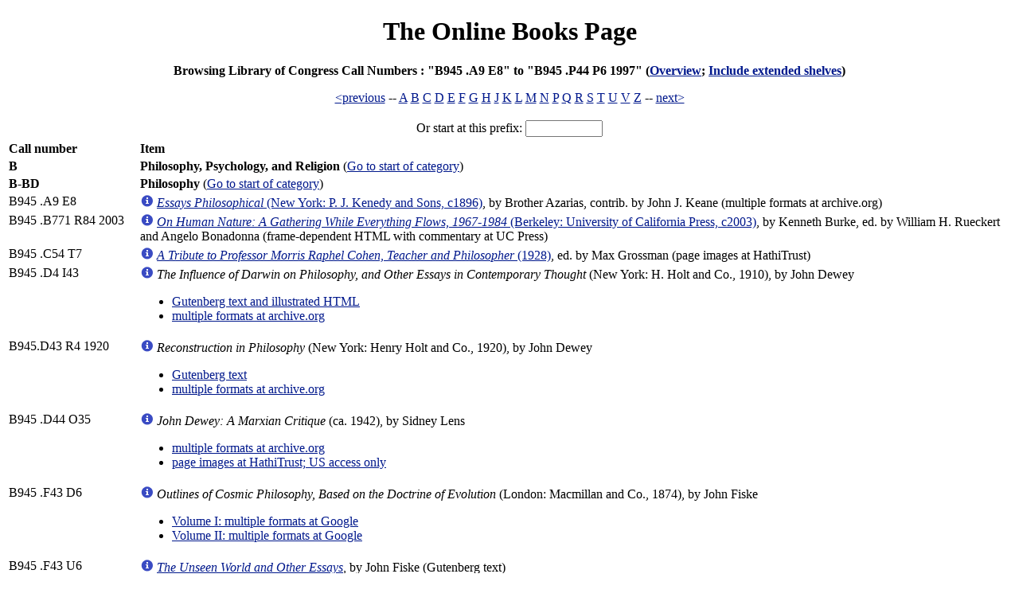

--- FILE ---
content_type: text/html; charset=utf-8
request_url: https://onlinebooks.library.upenn.edu/webbin/book/browse?type=lccn&key=B945%20.A9%20E8
body_size: 21235
content:
<!DOCTYPE html>
<html lang="en"><head>
<meta charset="utf-8">
<link rel="stylesheet" type="text/css" href="https://onlinebooks.library.upenn.edu/olbp.css" />
<meta name="viewport" content="width=device-width, initial-scale=1.0">
<title>Browse call numbers: B945 .A9 E8 | The Online Books Page</title></head>
<body>
<header>
<h1><a href="https://onlinebooks.library.upenn.edu/" class="logolink">The Online Books Page</a></h1>
</header>
<p style="text-align:center"><b>Browsing Library of Congress Call Numbers
<!-- Settled on slot 1349, nextslot 1374-->
: "B945 .A9 E8" to "B945 .P44 P6 1997" (<a href="https://onlinebooks.library.upenn.edu/webbin/book/callover?key=B945%20%2eA9%20E8-B945%20%2eP44%20P6%201997">Overview</a>; <a href="?type=lccn&amp;key=B945%20%2eA9%20E8&amp;c=x">Include extended shelves</a>)</b></p><p style="text-align:center"><a href="https://onlinebooks.library.upenn.edu/webbin/book/browse?type=lccn&amp;index=1324&amp;key=B%2000000831%2e2%20%2eE19%201995&amp;c=c">&lt;previous</a> -- <a href="https://onlinebooks.library.upenn.edu/webbin/book/browse?type=lccn&amp;key=A&amp;c=c">A</a> <a href="https://onlinebooks.library.upenn.edu/webbin/book/browse?type=lccn&amp;key=B&amp;c=c">B</a> <a href="https://onlinebooks.library.upenn.edu/webbin/book/browse?type=lccn&amp;key=C&amp;c=c">C</a> <a href="https://onlinebooks.library.upenn.edu/webbin/book/browse?type=lccn&amp;key=D&amp;c=c">D</a> <a href="https://onlinebooks.library.upenn.edu/webbin/book/browse?type=lccn&amp;key=E&amp;c=c">E</a> <a href="https://onlinebooks.library.upenn.edu/webbin/book/browse?type=lccn&amp;key=F&amp;c=c">F</a> <a href="https://onlinebooks.library.upenn.edu/webbin/book/browse?type=lccn&amp;key=G&amp;c=c">G</a> <a href="https://onlinebooks.library.upenn.edu/webbin/book/browse?type=lccn&amp;key=H&amp;c=c">H</a> <a href="https://onlinebooks.library.upenn.edu/webbin/book/browse?type=lccn&amp;key=J&amp;c=c">J</a> <a href="https://onlinebooks.library.upenn.edu/webbin/book/browse?type=lccn&amp;key=K&amp;c=c">K</a> <a href="https://onlinebooks.library.upenn.edu/webbin/book/browse?type=lccn&amp;key=L&amp;c=c">L</a> <a href="https://onlinebooks.library.upenn.edu/webbin/book/browse?type=lccn&amp;key=M&amp;c=c">M</a> <a href="https://onlinebooks.library.upenn.edu/webbin/book/browse?type=lccn&amp;key=N&amp;c=c">N</a> <a href="https://onlinebooks.library.upenn.edu/webbin/book/browse?type=lccn&amp;key=P&amp;c=c">P</a> <a href="https://onlinebooks.library.upenn.edu/webbin/book/browse?type=lccn&amp;key=Q&amp;c=c">Q</a> <a href="https://onlinebooks.library.upenn.edu/webbin/book/browse?type=lccn&amp;key=R&amp;c=c">R</a> <a href="https://onlinebooks.library.upenn.edu/webbin/book/browse?type=lccn&amp;key=S&amp;c=c">S</a> <a href="https://onlinebooks.library.upenn.edu/webbin/book/browse?type=lccn&amp;key=T&amp;c=c">T</a> <a href="https://onlinebooks.library.upenn.edu/webbin/book/browse?type=lccn&amp;key=U&amp;c=c">U</a> <a href="https://onlinebooks.library.upenn.edu/webbin/book/browse?type=lccn&amp;key=V&amp;c=c">V</a> <a href="https://onlinebooks.library.upenn.edu/webbin/book/browse?type=lccn&amp;key=Z&amp;c=c">Z</a> -- <a href="https://onlinebooks.library.upenn.edu/webbin/book/browse?type=lccn&amp;index=1374&amp;key=B%2000000945%20%2eP44%20%2eR4&amp;c=c">next&gt;</a></p><table style="margin-left: auto; margin-right: auto"><tr><td><form method="GET" action="https://onlinebooks.library.upenn.edu/webbin/book/browse">
<label for="key">Or start at this prefix</label>: <input type="hidden" name="type" value="lccn">
<input type="hidden" name="c" value="c">
<input name="key" id="key" size=10 value=""></form>
</td></tr></table><table>
<tr style="vertical-align:top"><td><b>Call number</b>&nbsp;</td><td><b>Item</b></td></tr><tr style="vertical-align:top"><td><b>B</b>&nbsp;</td><td><b>Philosophy, Psychology, and Religion</b> (<a href="https://onlinebooks.library.upenn.edu/webbin/book/browse?type=lccn&amp;key=B">Go to start of category</a>)</td></tr><tr style="vertical-align:top"><td><b>B-BD</b>&nbsp;</td><td><b>Philosophy</b> (<a href="https://onlinebooks.library.upenn.edu/webbin/book/browse?type=lccn&amp;key=B">Go to start of category</a>)</td></tr><tr style="vertical-align:top"><td>B945&nbsp;.A9&nbsp;E8&nbsp;</td><td><a href="https://onlinebooks.library.upenn.edu/webbin/book/lookupid?key=olbp36346"><img class="info" src="https://onlinebooks.library.upenn.edu/info.gif" alt="[Info]"></a> <a href="https://archive.org/details/essaysphilosophi00mull"><cite>Essays Philosophical</cite> (New York: P. J. Kenedy and Sons, c1896)</a>,  by Brother Azarias, contrib. by John J. Keane (multiple formats at archive.org)</td></tr><tr style="vertical-align:top"><td>B945&nbsp;.B771&nbsp;R84&nbsp;2003&nbsp;</td><td><a href="https://onlinebooks.library.upenn.edu/webbin/book/lookupid?key=olbp44793"><img class="info" src="https://onlinebooks.library.upenn.edu/info.gif" alt="[Info]"></a> <a href="https://arks.org/ark:13030/kt1j49p9r4/"><cite>On Human Nature: A Gathering While Everything Flows, 1967-1984</cite> (Berkeley: University of California Press, c2003)</a>,  by Kenneth Burke, ed. by William H. Rueckert and Angelo Bonadonna (frame-dependent HTML with commentary at UC Press)</td></tr><tr style="vertical-align:top"><td>B945&nbsp;.C54&nbsp;T7&nbsp;</td><td><a href="https://onlinebooks.library.upenn.edu/webbin/book/lookupid?key=olbp100131"><img class="info" src="https://onlinebooks.library.upenn.edu/info.gif" alt="[Info]"></a> <a href="https://catalog.hathitrust.org/Record/101674063"><cite>A Tribute to Professor Morris Raphel Cohen, Teacher and Philosopher</cite> (1928)</a>, ed. by Max Grossman (page images at HathiTrust)</td></tr><tr style="vertical-align:top"><td>B945&nbsp;.D4&nbsp;I43&nbsp;</td><td><a href="https://onlinebooks.library.upenn.edu/webbin/book/lookupid?key=olbp15778"><img class="info" src="https://onlinebooks.library.upenn.edu/info.gif" alt="[Info]"></a> <cite>The Influence of Darwin on Philosophy, and Other Essays in Contemporary Thought</cite> (New York: H. Holt and Co., 1910),  by John Dewey<ul><li> <a href="https://onlinebooks.library.upenn.edu/webbin/gutbook/lookup?num=51525">Gutenberg text and illustrated HTML</a></li><li> <a href="https://archive.org/details/influenceofdarwi00deweuoft">multiple formats at archive.org</a></li></ul></td></tr><tr style="vertical-align:top"><td>B945.D43&nbsp;R4&nbsp;1920&nbsp;</td><td><a href="https://onlinebooks.library.upenn.edu/webbin/book/lookupid?key=olbp38205"><img class="info" src="https://onlinebooks.library.upenn.edu/info.gif" alt="[Info]"></a> <cite>Reconstruction in Philosophy</cite> (New York: Henry Holt and Co., 1920),  by John Dewey<ul><li> <a href="https://onlinebooks.library.upenn.edu/webbin/gutbook/lookup?num=40089">Gutenberg text</a></li><li> <a href="https://archive.org/details/reconstructionin00deweuoft">multiple formats at archive.org</a></li></ul></td></tr><tr style="vertical-align:top"><td>B945&nbsp;.D44&nbsp;O35&nbsp;</td><td><a href="https://onlinebooks.library.upenn.edu/webbin/book/lookupid?key=olbp53456"><img class="info" src="https://onlinebooks.library.upenn.edu/info.gif" alt="[Info]"></a> <cite>John Dewey: A Marxian Critique</cite> (ca. 1942),  by Sidney Lens<ul><li> <a href="https://archive.org/details/JohnDeweyAMarxianCritique">multiple formats at archive.org</a></li><li> <a href="https://catalog.hathitrust.org/Record/102731552">page images at HathiTrust; US access only</a></li></ul></td></tr><tr style="vertical-align:top"><td>B945&nbsp;.F43&nbsp;D6&nbsp;</td><td><a href="https://onlinebooks.library.upenn.edu/webbin/book/lookupid?key=olbp35504"><img class="info" src="https://onlinebooks.library.upenn.edu/info.gif" alt="[Info]"></a> <cite>Outlines of Cosmic Philosophy, Based on the Doctrine of Evolution</cite> (London: Macmillan and Co., 1874),  by John Fiske<ul><li> <a href="https://books.google.com/books?id=WAi3RvvRzdcC">Volume I: multiple formats at Google</a></li><li> <a href="https://books.google.com/books?id=Sl_sZU2XgawC">Volume II: multiple formats at Google</a></li></ul></td></tr><tr style="vertical-align:top"><td>B945&nbsp;.F43&nbsp;U6&nbsp;</td><td><a href="https://onlinebooks.library.upenn.edu/webbin/book/lookupid?key=olbp17094"><img class="info" src="https://onlinebooks.library.upenn.edu/info.gif" alt="[Info]"></a> <a href="https://onlinebooks.library.upenn.edu/webbin/gutbook/lookup?num=1486"><cite>The Unseen World and Other Essays</cite></a>,  by John Fiske (Gutenberg text)</td></tr><tr style="vertical-align:top"><td>B945&nbsp;.H2843&nbsp;P7&nbsp;</td><td><a href="https://onlinebooks.library.upenn.edu/webbin/book/lookupid?key=olbp96869"><img class="info" src="https://onlinebooks.library.upenn.edu/info.gif" alt="[Info]"></a> <a href="https://doi.org/10.1353/book.68473"><cite>Proprieties and Vagaries: A Philosophical Thesis from Science, Horse Racing, Sexual Customs, Religion, and Politics</cite> (originally published 1961; open access edition Baltimore: Johns Hopkins University Press, 2019)</a>,  by Albert L. Hammond (multiple formats with commentary at Project Muse)</td></tr><tr style="vertical-align:top"><td>B945&nbsp;.H684&nbsp;P481&nbsp;2005&nbsp;</td><td><a href="https://onlinebooks.library.upenn.edu/webbin/book/lookupid?key=olbp82888"><img class="info" src="https://onlinebooks.library.upenn.edu/info.gif" alt="[Info]"></a> <a href="https://catalog.hathitrust.org/Record/005074868"><cite>Young Sidney Hook: Marxist and Pragmatist</cite> (Ann Arbor: University of Michigan Press, c2005)</a>,  by Christopher Phelps (page images at HathiTrust)</td></tr><tr style="vertical-align:top"><td>B945&nbsp;.J2&nbsp;</td><td><a href="https://onlinebooks.library.upenn.edu/webbin/book/lookupid?key=olbp20453"><img class="info" src="https://onlinebooks.library.upenn.edu/info.gif" alt="[Info]"></a> <a href="https://brocku.ca/MeadProject/James/James_1911_11.html"><cite>The Moral Equivalent of War</cite></a>,  by William James (HTML at Brock)</td></tr><tr style="vertical-align:top"><td>B945&nbsp;.J23&nbsp;E7&nbsp;</td><td><a href="https://onlinebooks.library.upenn.edu/webbin/book/lookupid?key=olbp20450"><img class="info" src="https://onlinebooks.library.upenn.edu/info.gif" alt="[Info]"></a> <a href="https://archive.org/details/essaysinradicale00jameuoft"><cite>Essays in Radical Empiricism</cite></a>,  by William James (multiple formats at archive.org)</td></tr><tr style="vertical-align:top"><td>B945&nbsp;.J23&nbsp;M5&nbsp;1911&nbsp;</td><td><a href="https://onlinebooks.library.upenn.edu/webbin/book/lookupid?key=olbp96708"><img class="info" src="https://onlinebooks.library.upenn.edu/info.gif" alt="[Info]"></a> <a href="https://onlinebooks.library.upenn.edu/webbin/gutbook/lookup?num=20768"><cite>Memories and Studies</cite> (New York et al.: Longmans, Green, and Co., 1911)</a>,  by William James, ed. by Henry James (Gutenberg text)</td></tr><tr style="vertical-align:top"><td>B945&nbsp;.J24&nbsp;A4&nbsp;1986&nbsp;</td><td><a href="https://onlinebooks.library.upenn.edu/webbin/book/lookupid?key=olbp49467"><img class="info" src="https://onlinebooks.library.upenn.edu/info.gif" alt="[Info]"></a> <a href="https://hdl.handle.net/1811/31752"><cite>William James: Selected Unpublished Correspondence, 1885-1910</cite> (Columbus, OH: Ohio State University Press, c1986)</a>,  by William James, ed. by Frederick J. Down Scott (PDF at Ohio State)</td></tr><tr style="vertical-align:top"><td>B945.J24&nbsp;A5&nbsp;1925&nbsp;</td><td><a href="https://onlinebooks.library.upenn.edu/webbin/book/lookupid?key=olbp90650"><img class="info" src="https://onlinebooks.library.upenn.edu/info.gif" alt="[Info]"></a> <a href="https://archive.org/details/philosophyofwill00jame"><cite>The Philosophy of William James, Drawn From His Own Works</cite> (New York: Modern Library, c1925)</a>,  by William James, ed. by Horace Meyer Kallen (multiple formats at archive.org)</td></tr><tr style="vertical-align:top"><td>B945&nbsp;.J24&nbsp;B52&nbsp;</td><td><a href="https://onlinebooks.library.upenn.edu/webbin/book/lookupid?key=olbp41679"><img class="info" src="https://onlinebooks.library.upenn.edu/info.gif" alt="[Info]"></a> <a href="https://archive.org/details/williamjames00boutiala"><cite>William James</cite> (trans. from the second edition; London et al: Longmans, Green and Co., 1912)</a>,  by Emile Boutroux, trans. by Archibald Henderson and Barbara Henderson (multiple formats at archive.org)</td></tr><tr style="vertical-align:top"><td>B945&nbsp;.L583&nbsp;E7&nbsp;</td><td><a href="https://onlinebooks.library.upenn.edu/webbin/book/lookupid?key=olbp85175"><img class="info" src="https://onlinebooks.library.upenn.edu/info.gif" alt="[Info]"></a> <a href="https://doi.org/10.1353/book.67837"><cite>Essays in the History of Ideas</cite> (originally published 1948; open access edition Baltimore: Johns Hopkins University Press, 2019)</a>,  by Arthur O. Lovejoy (illustrated HTML and PDF files with commentary at Project MUSE)</td></tr><tr style="vertical-align:top"><td>B945&nbsp;.L583&nbsp;R4&nbsp;</td><td><a href="https://onlinebooks.library.upenn.edu/webbin/book/lookupid?key=olbp98773"><img class="info" src="https://onlinebooks.library.upenn.edu/info.gif" alt="[Info]"></a> <a href="https://doi.org/10.1353/book.68498"><cite>The Reason, the Understanding, the Time</cite> (originally published 1961; open access edition Baltimore: Johns Hopkins University Press, 2019)</a>,  by Arthur O. Lovejoy (multiple formats with commentary at Project MUSE)</td></tr><tr style="vertical-align:top"><td>B945&nbsp;.L583&nbsp;R45&nbsp;</td><td><a href="https://onlinebooks.library.upenn.edu/webbin/book/lookupid?key=olbp99211"><img class="info" src="https://onlinebooks.library.upenn.edu/info.gif" alt="[Info]"></a> <a href="https://doi.org/10.1353/book.72149"><cite>Reflections on Human Nature</cite> (originally published 1961; open access edition Baltimore: Johns Hopkins University Press, 2019)</a>,  by Arthur O. Lovejoy (multiple formats with commentary at Project MUSE)</td></tr><tr style="vertical-align:top"><td>B945&nbsp;.M2982&nbsp;E5&nbsp;2009&nbsp;</td><td><a href="https://onlinebooks.library.upenn.edu/webbin/book/lookupid?key=olbp67171"><img class="info" src="https://onlinebooks.library.upenn.edu/info.gif" alt="[Info]"></a> <a href="https://monoskop.org/images/5/57/Marcuse_Herbert_Negations_Essays_in_Critical_Theory_2009.pdf"><cite>Negations: Essays in Critical Theory</cite> (London: MayFlyBooks, 2009)</a>,  by Herbert Marcuse, trans. by Jeremy J. Shapiro (PDF at monoskop.org)</td></tr><tr style="vertical-align:top"><td>B945&nbsp;.M2984&nbsp;K44&nbsp;1984&nbsp;</td><td><a href="https://onlinebooks.library.upenn.edu/webbin/book/lookupid?key=olbp36879"><img class="info" src="https://onlinebooks.library.upenn.edu/info.gif" alt="[Info]"></a> <cite>Herbert Marcuse and the Crisis of Marxism</cite>,  by Douglas Kellner<ul><li> <a href="https://books.google.com/books?id=opx8VozA-9gC">multiple formats at Google</a></li><li> <a href="http://www.gseis.ucla.edu/faculty/kellner/Kellner.pdf">PDF at UCLA; 102 MB</a></li></ul></td></tr><tr style="vertical-align:top"><td>B945&nbsp;.M84&nbsp;M8&nbsp;</td><td><a href="https://onlinebooks.library.upenn.edu/webbin/book/lookupid?key=olbp99748"><img class="info" src="https://onlinebooks.library.upenn.edu/info.gif" alt="[Info]"></a> <a href="https://archive.org/details/hugomnsterberg00mnuoft"><cite>Hugo M&uuml;nsterberg: His Life and Work</cite> (New York and London: D. Appleton and Co., 1922)</a>,  by Margaret Munsterberg (multiple formats at archive.org)</td></tr><tr style="vertical-align:top"><td>B945&nbsp;.P43&nbsp;C5&nbsp;</td><td><a href="https://onlinebooks.library.upenn.edu/webbin/book/lookupid?key=olbp104486"><img class="info" src="https://onlinebooks.library.upenn.edu/info.gif" alt="[Info]"></a> <a href="https://onlinebooks.library.upenn.edu/webbin/gutbook/lookup?num=65274"><cite>Chance, Love, and Logic: Philosophical Essays</cite> (New York: Harcourt, Brace and Co.; London: K. Paul, Trench, Tr&uuml;bner and Co., 1923)</a>,  by Charles S. Peirce, ed. by Morris R. Cohen, contrib. by John Dewey (Gutenberg text and illustrated HTML)</td></tr><tr style="vertical-align:top"><td>B945&nbsp;.P44&nbsp;A48&nbsp;</td><td><a href="https://onlinebooks.library.upenn.edu/webbin/book/lookupid?key=olbp84469"><img class="info" src="https://onlinebooks.library.upenn.edu/info.gif" alt="[Info]"></a> <a href="https://catalog.hathitrust.org/Record/009978427"><cite>Charles S. Peirce's Letters to Lady Welby</cite> (New Haven: Pub. by Whitlock for the Graduate Philosophy Club of Yale University, 1953)</a>,  by Charles S. Peirce, ed. by Irwin C. Lieb (page images at HathiTrust)</td></tr><tr style="vertical-align:top"><td>B945&nbsp;.P44&nbsp;P6&nbsp;1997&nbsp;</td><td><a href="https://onlinebooks.library.upenn.edu/webbin/book/lookupid?key=olbp84062"><img class="info" src="https://onlinebooks.library.upenn.edu/info.gif" alt="[Info]"></a> <a href="https://muse.jhu.edu/book/64110"><cite>Charles S. Peirce: On Norms and Ideals</cite> (originally published with Harrison's introduction in 1997; open access edition New York: Fordham University Press, 2018)</a>,  by Vincent G. Potter, contrib. by Stanley M. Harrison (PDF files with commentary at Project MUSE)</td></tr></table>
<p style="text-align:center"><a href="https://onlinebooks.library.upenn.edu/webbin/book/browse?type=lccn&amp;index=1324&amp;key=B%2000000831%2e2%20%2eE19%201995&amp;c=c">&lt;previous</a> -- <a href="https://onlinebooks.library.upenn.edu/webbin/book/browse?type=lccn&amp;key=A&amp;c=c">A</a> <a href="https://onlinebooks.library.upenn.edu/webbin/book/browse?type=lccn&amp;key=B&amp;c=c">B</a> <a href="https://onlinebooks.library.upenn.edu/webbin/book/browse?type=lccn&amp;key=C&amp;c=c">C</a> <a href="https://onlinebooks.library.upenn.edu/webbin/book/browse?type=lccn&amp;key=D&amp;c=c">D</a> <a href="https://onlinebooks.library.upenn.edu/webbin/book/browse?type=lccn&amp;key=E&amp;c=c">E</a> <a href="https://onlinebooks.library.upenn.edu/webbin/book/browse?type=lccn&amp;key=F&amp;c=c">F</a> <a href="https://onlinebooks.library.upenn.edu/webbin/book/browse?type=lccn&amp;key=G&amp;c=c">G</a> <a href="https://onlinebooks.library.upenn.edu/webbin/book/browse?type=lccn&amp;key=H&amp;c=c">H</a> <a href="https://onlinebooks.library.upenn.edu/webbin/book/browse?type=lccn&amp;key=J&amp;c=c">J</a> <a href="https://onlinebooks.library.upenn.edu/webbin/book/browse?type=lccn&amp;key=K&amp;c=c">K</a> <a href="https://onlinebooks.library.upenn.edu/webbin/book/browse?type=lccn&amp;key=L&amp;c=c">L</a> <a href="https://onlinebooks.library.upenn.edu/webbin/book/browse?type=lccn&amp;key=M&amp;c=c">M</a> <a href="https://onlinebooks.library.upenn.edu/webbin/book/browse?type=lccn&amp;key=N&amp;c=c">N</a> <a href="https://onlinebooks.library.upenn.edu/webbin/book/browse?type=lccn&amp;key=P&amp;c=c">P</a> <a href="https://onlinebooks.library.upenn.edu/webbin/book/browse?type=lccn&amp;key=Q&amp;c=c">Q</a> <a href="https://onlinebooks.library.upenn.edu/webbin/book/browse?type=lccn&amp;key=R&amp;c=c">R</a> <a href="https://onlinebooks.library.upenn.edu/webbin/book/browse?type=lccn&amp;key=S&amp;c=c">S</a> <a href="https://onlinebooks.library.upenn.edu/webbin/book/browse?type=lccn&amp;key=T&amp;c=c">T</a> <a href="https://onlinebooks.library.upenn.edu/webbin/book/browse?type=lccn&amp;key=U&amp;c=c">U</a> <a href="https://onlinebooks.library.upenn.edu/webbin/book/browse?type=lccn&amp;key=V&amp;c=c">V</a> <a href="https://onlinebooks.library.upenn.edu/webbin/book/browse?type=lccn&amp;key=Z&amp;c=c">Z</a> -- <a href="https://onlinebooks.library.upenn.edu/webbin/book/browse?type=lccn&amp;index=1374&amp;key=B%2000000945%20%2eP44%20%2eR4&amp;c=c">next&gt;</a></p><p style="text-align:center"><a href="https://onlinebooks.library.upenn.edu/readers.html">Help with reading books</a> -- <a href="https://onlinebooks.library.upenn.edu/webbin/olbpcontact?type=badlink">Report a bad link</a> -- <a href="https://onlinebooks.library.upenn.edu/suggest.html">Suggest a new listing</a></p>
<p style="text-align:center"><a href="https://onlinebooks.library.upenn.edu/">Home</a> -- <a href="https://onlinebooks.library.upenn.edu/search.html">Search</a> -- <a href="https://onlinebooks.library.upenn.edu/new.html">New Listings</a> -- <a href="https://onlinebooks.library.upenn.edu/authors.html">Authors</a> -- <a href="https://onlinebooks.library.upenn.edu/titles.html">Titles</a> -- <a href="https://onlinebooks.library.upenn.edu/subjects.html">Subjects</a> -- <a href="https://onlinebooks.library.upenn.edu/serials.html">Serials</a></p>
<p style="text-align:center">
<a href="https://onlinebooks.library.upenn.edu/lists.html">Books</a> -- <a href="https://onlinebooks.library.upenn.edu/news.html">News</a> -- <a href="https://onlinebooks.library.upenn.edu/features.html">Features</a> -- <a href="https://onlinebooks.library.upenn.edu/archives.html">Archives</a> -- <a href="https://onlinebooks.library.upenn.edu/inside.html">The Inside Story</a></p>
<p style="text-align:center"><i>Edited by John Mark Ockerbloom  (onlinebook&#115;@&#112;obox.upenn.edu)<br><a href="https://onlinebooks.library.upenn.edu/licenses.html">OBP copyrights and licenses</a>.</i></p></body></html>


--- FILE ---
content_type: text/css
request_url: https://onlinebooks.library.upenn.edu/olbp.css
body_size: 396
content:
ul.nodot { list-style-type: none; }

body {
   color: black;
   background-color: white;
}

a:link {color:#00188c;}
a:active {color:red;}
a:visited {color:#661855;}

a.logolink {color:black; text-decoration:none}
a.logolink:visited {color:black;}

img.info {border:none}

header h1 {
  text-align: center;
  font-family: 'Georgia', 'Arial Black', 'Times New Roman', serif;
  font-weight: bold;
}
